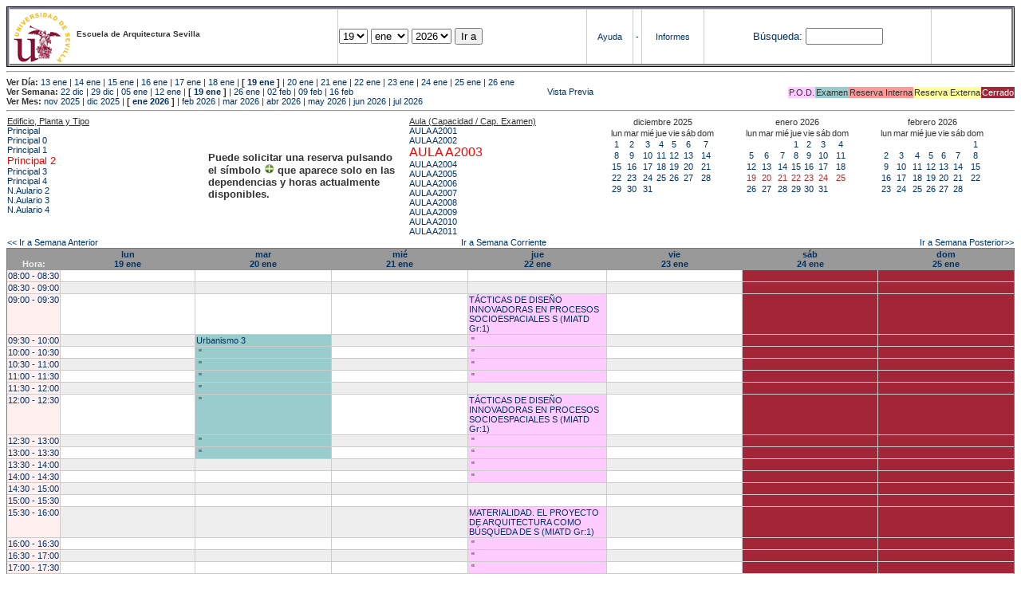

--- FILE ---
content_type: text/html; charset=
request_url: https://etsavirtual.us.es/mrbs/web/week.php?area=102&room=1156
body_size: 75165
content:
<!DOCTYPE HTML PUBLIC "-//W3C//DTD HTML 4.01 Transitional//EN"
                      "http://www.w3.org/TR/html4/loose.dtd">
<HTML>
  <HEAD>
    <LINK REL="stylesheet" href="mrbs.css" type="text/css">
    <META HTTP-EQUIV="Content-Type" content="text/html; charset=iso-8859-1">
    <META NAME="Robots" content="noindex">
    <TITLE>Sistema de Reserva de Espacios</TITLE>
    <SCRIPT LANGUAGE="JavaScript">

<!-- Begin

/*   Script inspired by "True Date Selector"
     Created by: Lee Hinder, lee.hinder@ntlworld.com

     Tested with Windows IE 6.0
     Tested with Linux Opera 7.21, Mozilla 1.3, Konqueror 3.1.0

*/

function daysInFebruary (year){
  // February has 28 days unless the year is divisible by four,
  // and if it is the turn of the century then the century year
  // must also be divisible by 400 when it has 29 days
  return (((year % 4 == 0) && ( (!(year % 100 == 0)) || (year % 400 == 0))) ? 29 : 28 );
}

//function for returning how many days there are in a month including leap years
function DaysInMonth(WhichMonth, WhichYear)
{
  var DaysInMonth = 31;
  if (WhichMonth == "4" || WhichMonth == "6" || WhichMonth == "9" || WhichMonth == "11")
    DaysInMonth = 30;
  if (WhichMonth == "2")
    DaysInMonth = daysInFebruary( WhichYear );
  return DaysInMonth;
}

//function to change the available days in a months
function ChangeOptionDays(formObj, prefix)
{
  var DaysObject = eval("formObj." + prefix + "day");
  var MonthObject = eval("formObj." + prefix + "month");
  var YearObject = eval("formObj." + prefix + "year");

  if (DaysObject.selectedIndex && DaysObject.options)
    { // The DOM2 standard way
    // alert("The DOM2 standard way");
    var DaySelIdx = DaysObject.selectedIndex;
    var Month = parseInt(MonthObject.options[MonthObject.selectedIndex].value);
    var Year = parseInt(YearObject.options[YearObject.selectedIndex].value);
    }
  else if (DaysObject.selectedIndex && DaysObject[DaysObject.selectedIndex])
    { // The legacy MRBS way
    // alert("The legacy MRBS way");
    var DaySelIdx = DaysObject.selectedIndex;
    var Month = parseInt(MonthObject[MonthObject.selectedIndex].value);
    var Year = parseInt(YearObject[YearObject.selectedIndex].value);
    }
  else if (DaysObject.value)
    { // Opera 6 stores the selectedIndex in property 'value'.
    // alert("The Opera 6 way");
    var DaySelIdx = parseInt(DaysObject.value);
    var Month = parseInt(MonthObject.options[MonthObject.value].value);
    var Year = parseInt(YearObject.options[YearObject.value].value);
    }

  // alert("Day="+(DaySelIdx+1)+" Month="+Month+" Year="+Year);

  var DaysForThisSelection = DaysInMonth(Month, Year);
  var CurrentDaysInSelection = DaysObject.length;
  if (CurrentDaysInSelection > DaysForThisSelection)
  {
    for (i=0; i<(CurrentDaysInSelection-DaysForThisSelection); i++)
    {
      DaysObject.options[DaysObject.options.length - 1] = null
    }
  }
  if (DaysForThisSelection > CurrentDaysInSelection)
  {
    for (i=0; i<DaysForThisSelection; i++)
    {
      DaysObject.options[i] = new Option(eval(i + 1));
    }
  }
  if (DaysObject.selectedIndex < 0) DaysObject.selectedIndex = 0;
  if (DaySelIdx >= DaysForThisSelection)
    DaysObject.selectedIndex = DaysForThisSelection-1;
  else
    DaysObject.selectedIndex = DaySelIdx;
}

  //  End -->
    </SCRIPT>
  </HEAD>
<BODY BGCOLOR="#ffffed" TEXT=black LINK="#5B69A6" VLINK="#5B69A6" ALINK=red>
	   
   
    <TABLE WIDTH="100%">
      <TR>
        <TD BGCOLOR="rgb(160,194,222)">
          <TABLE WIDTH="100%" BORDER=3>
            <TR>
              <TD CLASS="banner" BGCOLOR="#C0E0FF">
                <FONT SIZE=1>
                <IMG SRC="marca.jpg" align=middle> <B>Escuela de Arquitectura Sevilla</B><BR></FONT></TD>


                </FONT>
              </TD>
              <TD CLASS="banner" BGCOLOR="#C0E0FF">
                <FORM ACTION="day.php" METHOD=GET name="Form1">
                  <FONT SIZE=2>

                  <SELECT NAME="day">
                    <OPTION>1
                    <OPTION>2
                    <OPTION>3
                    <OPTION>4
                    <OPTION>5
                    <OPTION>6
                    <OPTION>7
                    <OPTION>8
                    <OPTION>9
                    <OPTION>10
                    <OPTION>11
                    <OPTION>12
                    <OPTION>13
                    <OPTION>14
                    <OPTION>15
                    <OPTION>16
                    <OPTION>17
                    <OPTION>18
                    <OPTION SELECTED>19
                    <OPTION>20
                    <OPTION>21
                    <OPTION>22
                    <OPTION>23
                    <OPTION>24
                    <OPTION>25
                    <OPTION>26
                    <OPTION>27
                    <OPTION>28
                    <OPTION>29
                    <OPTION>30
                    <OPTION>31
                  </SELECT>

                  <SELECT NAME="month" onchange="ChangeOptionDays(this.form,'')">
                    <OPTION VALUE="1" SELECTED>ene
                    <OPTION VALUE="2">feb
                    <OPTION VALUE="3">mar
                    <OPTION VALUE="4">abr
                    <OPTION VALUE="5">may
                    <OPTION VALUE="6">jun
                    <OPTION VALUE="7">jul
                    <OPTION VALUE="8">ago
                    <OPTION VALUE="9">sep
                    <OPTION VALUE="10">oct
                    <OPTION VALUE="11">nov
                    <OPTION VALUE="12">dic
                  </SELECT>
	          <SELECT NAME="year" onchange="ChangeOptionDays(this.form,'')">
                    <OPTION VALUE="2021">2021
                    <OPTION VALUE="2022">2022
                    <OPTION VALUE="2023">2023
                    <OPTION VALUE="2024">2024
                    <OPTION VALUE="2025">2025
                    <OPTION VALUE="2026" SELECTED>2026
                    <OPTION VALUE="2027">2027
                    <OPTION VALUE="2028">2028
                    <OPTION VALUE="2029">2029
                    <OPTION VALUE="2030">2030
                    <OPTION VALUE="2031">2031
                  </SELECT>
                    <INPUT TYPE=HIDDEN NAME=area VALUE=102>
	            <SCRIPT LANGUAGE="JavaScript">
                    <!--
                    // fix number of days for the $month/$year that you start with
                    ChangeOptionDays(document.Form1, ''); // Note: The 2nd arg must match the first in the call to genDateSelector above.
                    // -->
                    </SCRIPT>
                    <INPUT TYPE=SUBMIT VALUE="Ir a">
                  </FONT>
                </FORM>
              </TD>
              <TD CLASS="banner" BGCOLOR="#C0E0FF" ALIGN=CENTER>
                <A HREF="help.php?day=19&month=01&year=2026">Ayuda</A>
              </TD>
              <TD CLASS="banner" BGCOLOR="C0E0FF" ALIGN=CENTER>
                <A HREF="admin.php?day=19&month=01&year=2026">-</A>
              </TD>
              <TD CLASS="banner" BGCOLOR="#C0E0FF" ALIGN=CENTER>
                <A HREF="report.php">Informes</A>
              </TD>
              <TD CLASS="banner" BGCOLOR="#C0E0FF" ALIGN=CENTER>
                <FORM METHOD=GET ACTION="search.php">
                  <FONT SIZE=2>
                    <A HREF="search.php?advanced=1">B&uacute;squeda:</A>
                  </FONT>
                  <INPUT TYPE=TEXT   NAME="search_str" VALUE="" SIZE=10>
                  <INPUT TYPE=HIDDEN NAME=day        VALUE="19"        >
                  <INPUT TYPE=HIDDEN NAME=month      VALUE="01"        >
                  <INPUT TYPE=HIDDEN NAME=year       VALUE="2026"        >

                  <INPUT TYPE=HIDDEN NAME=area VALUE=102>
                </FORM>
              </TD>
              <TD CLASS="banner" BGCOLOR="#C0E0FF" ALIGN=CENTER>
                <br>
                <FORM METHOD=POST ACTION="admin.php">
                  <input type="hidden" name="TargetURL" value="week.php?area=102&room=1156" />
                  <input type="hidden" name="Action" value="QueryName" />
                  <input type="submit" style="background-color:white; border:none; color:white" value=" Entrar " />
                </FORM>
              </TD>
            </TR>
          </TABLE>
	 </TD>
      </TR>
    </TABLE>

<HR><B>Ver D&iacute;a:</B>
<a href="day.php?year=2026&month=01&day=13&area=102">13 ene</a>
 | <a href="day.php?year=2026&month=01&day=14&area=102">14 ene</a>
 | <a href="day.php?year=2026&month=01&day=15&area=102">15 ene</a>
 | <a href="day.php?year=2026&month=01&day=16&area=102">16 ene</a>
 | <a href="day.php?year=2026&month=01&day=17&area=102">17 ene</a>
 | <a href="day.php?year=2026&month=01&day=18&area=102">18 ene</a>
 | <b>[ <a href="day.php?year=2026&month=01&day=19&area=102">19 ene</a>
]</b>  | <a href="day.php?year=2026&month=01&day=20&area=102">20 ene</a>
 | <a href="day.php?year=2026&month=01&day=21&area=102">21 ene</a>
 | <a href="day.php?year=2026&month=01&day=22&area=102">22 ene</a>
 | <a href="day.php?year=2026&month=01&day=23&area=102">23 ene</a>
 | <a href="day.php?year=2026&month=01&day=24&area=102">24 ene</a>
 | <a href="day.php?year=2026&month=01&day=25&area=102">25 ene</a>
 | <a href="day.php?year=2026&month=01&day=26&area=102">26 ene</a>
<BR><B>Ver Semana:</B>
<a href="week.php?year=2025&month=12&day=22&area=102&room=1156">22 dic</a>
 | <a href="week.php?year=2025&month=12&day=29&area=102&room=1156">29 dic</a>
 | <a href="week.php?year=2026&month=01&day=05&area=102&room=1156">05 ene</a>
 | <a href="week.php?year=2026&month=01&day=12&area=102&room=1156">12 ene</a>
 | <b>[ <a href="week.php?year=2026&month=01&day=19&area=102&room=1156">19 ene</a>
]</b>  | <a href="week.php?year=2026&month=01&day=26&area=102&room=1156">26 ene</a>
 | <a href="week.php?year=2026&month=02&day=02&area=102&room=1156">02 feb</a>
 | <a href="week.php?year=2026&month=02&day=09&area=102&room=1156">09 feb</a>
 | <a href="week.php?year=2026&month=02&day=16&area=102&room=1156">16 feb</a>
<table VALIGN=Bottom ALIGN=Right  border=0><tr>
<td class="A" bgcolor="#FFCCFF" style="white-space:nowrap;">P.O.D.</td>
<td class="B" bgcolor="#99CCCC" style="white-space:nowrap;">Examen</td>
<td class="C" bgcolor="#FF9999" style="white-space:nowrap;">Reserva Interna</td>
<td class="D" bgcolor="#FFFF99" style="white-space:nowrap;">Reserva Externa</td>
<td class="F" bgcolor="#FFCC99" style="white-space:nowrap;"><FONT COLOR=white>Cerrado</FONT></td>
</table>
 <a href="week.php?area=102&room=1156&pview=1">                                                                                Vista Previa</a><BR><B>Ver Mes:</B>
<a href="month.php?year=2025&month=11&area=102&room=1156">nov 2025</a>
 | <a href="month.php?year=2025&month=12&area=102&room=1156">dic 2025</a>
 | <b>[ <a href="month.php?year=2026&month=01&area=102&room=1156">ene 2026</a>
]</b>  | <a href="month.php?year=2026&month=02&area=102&room=1156">feb 2026</a>
 | <a href="month.php?year=2026&month=03&area=102&room=1156">mar 2026</a>
 | <a href="month.php?year=2026&month=04&area=102&room=1156">abr 2026</a>
 | <a href="month.php?year=2026&month=05&area=102&room=1156">may 2026</a>
 | <a href="month.php?year=2026&month=06&area=102&room=1156">jun 2026</a>
 | <a href="month.php?year=2026&month=07&area=102&room=1156">jul 2026</a>


<HR>

</BODY>
</HTML><table width="100%"><tr><td width="20%"><u>Edificio, Planta y Tipo</u><br><a href="week.php?year=2026&month=01&day=19&area=99"> Principal</a><br>
<a href="week.php?year=2026&month=01&day=19&area=100"> Principal 0</a><br>
<a href="week.php?year=2026&month=01&day=19&area=101"> Principal 1</a><br>
<a href="week.php?year=2026&month=01&day=19&area=102"><font size="2" color="red"> Principal 2</font></a><br>
<a href="week.php?year=2026&month=01&day=19&area=103"> Principal 3</a><br>
<a href="week.php?year=2026&month=01&day=19&area=104"> Principal 4</a><br>
<a href="week.php?year=2026&month=01&day=19&area=448">N.Aulario 2</a><br>
<a href="week.php?year=2026&month=01&day=19&area=203">N.Aulario 3</a><br>
<a href="week.php?year=2026&month=01&day=19&area=204">N.Aulario 4</a><br>
</td>
<td width="20%" style='vertical-align:middle'><p style='font-weight: bold; font-size:13px'>Puede solicitar una reserva pulsando<BR>el símbolo <img src=new.gif width=13 border=0> que aparece solo en las<BR>dependencias y horas actualmente<BR>disponibles.</p></td><td width="20%"><u>Aula (Capacidad / Cap. Examen)</u><br><a href="week.php?year=2026&month=01&day=19&area=102&room=28" title="28">AULA A2001 </a><br>
<a href="week.php?year=2026&month=01&day=19&area=102&room=29" title="29">AULA A2002 </a><br>
<a href="week.php?year=2026&month=01&day=19&area=102&room=1156" title="1156"><font size="3" color="red">AULA A2003 </font></a><br>
<a href="week.php?year=2026&month=01&day=19&area=102&room=83" title="83">AULA A2004 </a><br>
<a href="week.php?year=2026&month=01&day=19&area=102&room=38" title="38">AULA A2005 </a><br>
<a href="week.php?year=2026&month=01&day=19&area=102&room=34" title="34">AULA A2006 </a><br>
<a href="week.php?year=2026&month=01&day=19&area=102&room=56" title="56">AULA A2007 </a><br>
<a href="week.php?year=2026&month=01&day=19&area=102&room=85" title="85">AULA A2008 </a><br>
<a href="week.php?year=2026&month=01&day=19&area=102&room=84" title="84">AULA A2009 </a><br>
<a href="week.php?year=2026&month=01&day=19&area=102&room=1189" title="1189">AULA A2010 </a><br>
<a href="week.php?year=2026&month=01&day=19&area=102&room=1190" title="1190">AULA A2011 </a><br>
</td>
<td><table class="calendar">
<tr>
<td align=center valign=top class="calendarHeader" colspan=7>diciembre&nbsp;2025</td>
</tr>
<tr>
<td align=center valign=top class="calendarHeader">lun</td>
<td align=center valign=top class="calendarHeader">mar</td>
<td align=center valign=top class="calendarHeader">mié</td>
<td align=center valign=top class="calendarHeader">jue</td>
<td align=center valign=top class="calendarHeader">vie</td>
<td align=center valign=top class="calendarHeader">sáb</td>
<td align=center valign=top class="calendarHeader">dom</td>
</tr>
<tr>
<td class="calendar" align="center" valign="top"><a href="week.php?year=2025&month=12&day=1&area=102&room=1156">1</a></td>
<td class="calendar" align="center" valign="top"><a href="week.php?year=2025&month=12&day=2&area=102&room=1156">2</a></td>
<td class="calendar" align="center" valign="top"><a href="week.php?year=2025&month=12&day=3&area=102&room=1156">3</a></td>
<td class="calendar" align="center" valign="top"><a href="week.php?year=2025&month=12&day=4&area=102&room=1156">4</a></td>
<td class="calendar" align="center" valign="top"><a href="week.php?year=2025&month=12&day=5&area=102&room=1156">5</a></td>
<td class="calendar" align="center" valign="top"><a href="week.php?year=2025&month=12&day=6&area=102&room=1156">6</a></td>
<td class="calendar" align="center" valign="top"><a href="week.php?year=2025&month=12&day=7&area=102&room=1156">7</a></td>
</tr>
<tr>
<td class="calendar" align="center" valign="top"><a href="week.php?year=2025&month=12&day=8&area=102&room=1156">8</a></td>
<td class="calendar" align="center" valign="top"><a href="week.php?year=2025&month=12&day=9&area=102&room=1156">9</a></td>
<td class="calendar" align="center" valign="top"><a href="week.php?year=2025&month=12&day=10&area=102&room=1156">10</a></td>
<td class="calendar" align="center" valign="top"><a href="week.php?year=2025&month=12&day=11&area=102&room=1156">11</a></td>
<td class="calendar" align="center" valign="top"><a href="week.php?year=2025&month=12&day=12&area=102&room=1156">12</a></td>
<td class="calendar" align="center" valign="top"><a href="week.php?year=2025&month=12&day=13&area=102&room=1156">13</a></td>
<td class="calendar" align="center" valign="top"><a href="week.php?year=2025&month=12&day=14&area=102&room=1156">14</a></td>
</tr>
<tr>
<td class="calendar" align="center" valign="top"><a href="week.php?year=2025&month=12&day=15&area=102&room=1156">15</a></td>
<td class="calendar" align="center" valign="top"><a href="week.php?year=2025&month=12&day=16&area=102&room=1156">16</a></td>
<td class="calendar" align="center" valign="top"><a href="week.php?year=2025&month=12&day=17&area=102&room=1156">17</a></td>
<td class="calendar" align="center" valign="top"><a href="week.php?year=2025&month=12&day=18&area=102&room=1156">18</a></td>
<td class="calendar" align="center" valign="top"><a href="week.php?year=2025&month=12&day=19&area=102&room=1156">19</a></td>
<td class="calendar" align="center" valign="top"><a href="week.php?year=2025&month=12&day=20&area=102&room=1156">20</a></td>
<td class="calendar" align="center" valign="top"><a href="week.php?year=2025&month=12&day=21&area=102&room=1156">21</a></td>
</tr>
<tr>
<td class="calendar" align="center" valign="top"><a href="week.php?year=2025&month=12&day=22&area=102&room=1156">22</a></td>
<td class="calendar" align="center" valign="top"><a href="week.php?year=2025&month=12&day=23&area=102&room=1156">23</a></td>
<td class="calendar" align="center" valign="top"><a href="week.php?year=2025&month=12&day=24&area=102&room=1156">24</a></td>
<td class="calendar" align="center" valign="top"><a href="week.php?year=2025&month=12&day=25&area=102&room=1156">25</a></td>
<td class="calendar" align="center" valign="top"><a href="week.php?year=2025&month=12&day=26&area=102&room=1156">26</a></td>
<td class="calendar" align="center" valign="top"><a href="week.php?year=2025&month=12&day=27&area=102&room=1156">27</a></td>
<td class="calendar" align="center" valign="top"><a href="week.php?year=2025&month=12&day=28&area=102&room=1156">28</a></td>
</tr>
<tr>
<td class="calendar" align="center" valign="top"><a href="week.php?year=2025&month=12&day=29&area=102&room=1156">29</a></td>
<td class="calendar" align="center" valign="top"><a href="week.php?year=2025&month=12&day=30&area=102&room=1156">30</a></td>
<td class="calendar" align="center" valign="top"><a href="week.php?year=2025&month=12&day=31&area=102&room=1156">31</a></td>
<td class="calendar" align="center" valign="top">&nbsp;</td>
<td class="calendar" align="center" valign="top">&nbsp;</td>
<td class="calendar" align="center" valign="top">&nbsp;</td>
<td class="calendar" align="center" valign="top">&nbsp;</td>
</tr>
</table>
</td><td><table class="calendar">
<tr>
<td align=center valign=top class="calendarHeader" colspan=7>enero&nbsp;2026</td>
</tr>
<tr>
<td align=center valign=top class="calendarHeader">lun</td>
<td align=center valign=top class="calendarHeader">mar</td>
<td align=center valign=top class="calendarHeader">mié</td>
<td align=center valign=top class="calendarHeader">jue</td>
<td align=center valign=top class="calendarHeader">vie</td>
<td align=center valign=top class="calendarHeader">sáb</td>
<td align=center valign=top class="calendarHeader">dom</td>
</tr>
<tr>
<td class="calendar" align="center" valign="top">&nbsp;</td>
<td class="calendar" align="center" valign="top">&nbsp;</td>
<td class="calendar" align="center" valign="top">&nbsp;</td>
<td class="calendar" align="center" valign="top"><a href="week.php?year=2026&month=01&day=1&area=102&room=1156">1</a></td>
<td class="calendar" align="center" valign="top"><a href="week.php?year=2026&month=01&day=2&area=102&room=1156">2</a></td>
<td class="calendar" align="center" valign="top"><a href="week.php?year=2026&month=01&day=3&area=102&room=1156">3</a></td>
<td class="calendar" align="center" valign="top"><a href="week.php?year=2026&month=01&day=4&area=102&room=1156">4</a></td>
</tr>
<tr>
<td class="calendar" align="center" valign="top"><a href="week.php?year=2026&month=01&day=5&area=102&room=1156">5</a></td>
<td class="calendar" align="center" valign="top"><a href="week.php?year=2026&month=01&day=6&area=102&room=1156">6</a></td>
<td class="calendar" align="center" valign="top"><a href="week.php?year=2026&month=01&day=7&area=102&room=1156">7</a></td>
<td class="calendar" align="center" valign="top"><a href="week.php?year=2026&month=01&day=8&area=102&room=1156">8</a></td>
<td class="calendar" align="center" valign="top"><a href="week.php?year=2026&month=01&day=9&area=102&room=1156">9</a></td>
<td class="calendar" align="center" valign="top"><a href="week.php?year=2026&month=01&day=10&area=102&room=1156">10</a></td>
<td class="calendar" align="center" valign="top"><a href="week.php?year=2026&month=01&day=11&area=102&room=1156">11</a></td>
</tr>
<tr>
<td class="calendar" align="center" valign="top"><a href="week.php?year=2026&month=01&day=12&area=102&room=1156">12</a></td>
<td class="calendar" align="center" valign="top"><a href="week.php?year=2026&month=01&day=13&area=102&room=1156">13</a></td>
<td class="calendar" align="center" valign="top"><a href="week.php?year=2026&month=01&day=14&area=102&room=1156">14</a></td>
<td class="calendar" align="center" valign="top"><a href="week.php?year=2026&month=01&day=15&area=102&room=1156">15</a></td>
<td class="calendar" align="center" valign="top"><a href="week.php?year=2026&month=01&day=16&area=102&room=1156">16</a></td>
<td class="calendar" align="center" valign="top"><a href="week.php?year=2026&month=01&day=17&area=102&room=1156">17</a></td>
<td class="calendar" align="center" valign="top"><a href="week.php?year=2026&month=01&day=18&area=102&room=1156">18</a></td>
</tr>
<tr>
<td class="calendar" align="center" valign="top"><a href="week.php?year=2026&month=01&day=19&area=102&room=1156"><font class="calendarHighlight">19</font></a></td>
<td class="calendar" align="center" valign="top"><a href="week.php?year=2026&month=01&day=20&area=102&room=1156"><font class="calendarHighlight">20</font></a></td>
<td class="calendar" align="center" valign="top"><a href="week.php?year=2026&month=01&day=21&area=102&room=1156"><font class="calendarHighlight">21</font></a></td>
<td class="calendar" align="center" valign="top"><a href="week.php?year=2026&month=01&day=22&area=102&room=1156"><font class="calendarHighlight">22</font></a></td>
<td class="calendar" align="center" valign="top"><a href="week.php?year=2026&month=01&day=23&area=102&room=1156"><font class="calendarHighlight">23</font></a></td>
<td class="calendar" align="center" valign="top"><a href="week.php?year=2026&month=01&day=24&area=102&room=1156"><font class="calendarHighlight">24</font></a></td>
<td class="calendar" align="center" valign="top"><a href="week.php?year=2026&month=01&day=25&area=102&room=1156"><font class="calendarHighlight">25</font></a></td>
</tr>
<tr>
<td class="calendar" align="center" valign="top"><a href="week.php?year=2026&month=01&day=26&area=102&room=1156">26</a></td>
<td class="calendar" align="center" valign="top"><a href="week.php?year=2026&month=01&day=27&area=102&room=1156">27</a></td>
<td class="calendar" align="center" valign="top"><a href="week.php?year=2026&month=01&day=28&area=102&room=1156">28</a></td>
<td class="calendar" align="center" valign="top"><a href="week.php?year=2026&month=01&day=29&area=102&room=1156">29</a></td>
<td class="calendar" align="center" valign="top"><a href="week.php?year=2026&month=01&day=30&area=102&room=1156">30</a></td>
<td class="calendar" align="center" valign="top"><a href="week.php?year=2026&month=01&day=31&area=102&room=1156">31</a></td>
<td class="calendar" align="center" valign="top">&nbsp;</td>
</tr>
</table>
</td><td><table class="calendar">
<tr>
<td align=center valign=top class="calendarHeader" colspan=7>febrero&nbsp;2026</td>
</tr>
<tr>
<td align=center valign=top class="calendarHeader">lun</td>
<td align=center valign=top class="calendarHeader">mar</td>
<td align=center valign=top class="calendarHeader">mié</td>
<td align=center valign=top class="calendarHeader">jue</td>
<td align=center valign=top class="calendarHeader">vie</td>
<td align=center valign=top class="calendarHeader">sáb</td>
<td align=center valign=top class="calendarHeader">dom</td>
</tr>
<tr>
<td class="calendar" align="center" valign="top">&nbsp;</td>
<td class="calendar" align="center" valign="top">&nbsp;</td>
<td class="calendar" align="center" valign="top">&nbsp;</td>
<td class="calendar" align="center" valign="top">&nbsp;</td>
<td class="calendar" align="center" valign="top">&nbsp;</td>
<td class="calendar" align="center" valign="top">&nbsp;</td>
<td class="calendar" align="center" valign="top"><a href="week.php?year=2026&month=02&day=1&area=102&room=1156">1</a></td>
</tr>
<tr>
<td class="calendar" align="center" valign="top"><a href="week.php?year=2026&month=02&day=2&area=102&room=1156">2</a></td>
<td class="calendar" align="center" valign="top"><a href="week.php?year=2026&month=02&day=3&area=102&room=1156">3</a></td>
<td class="calendar" align="center" valign="top"><a href="week.php?year=2026&month=02&day=4&area=102&room=1156">4</a></td>
<td class="calendar" align="center" valign="top"><a href="week.php?year=2026&month=02&day=5&area=102&room=1156">5</a></td>
<td class="calendar" align="center" valign="top"><a href="week.php?year=2026&month=02&day=6&area=102&room=1156">6</a></td>
<td class="calendar" align="center" valign="top"><a href="week.php?year=2026&month=02&day=7&area=102&room=1156">7</a></td>
<td class="calendar" align="center" valign="top"><a href="week.php?year=2026&month=02&day=8&area=102&room=1156">8</a></td>
</tr>
<tr>
<td class="calendar" align="center" valign="top"><a href="week.php?year=2026&month=02&day=9&area=102&room=1156">9</a></td>
<td class="calendar" align="center" valign="top"><a href="week.php?year=2026&month=02&day=10&area=102&room=1156">10</a></td>
<td class="calendar" align="center" valign="top"><a href="week.php?year=2026&month=02&day=11&area=102&room=1156">11</a></td>
<td class="calendar" align="center" valign="top"><a href="week.php?year=2026&month=02&day=12&area=102&room=1156">12</a></td>
<td class="calendar" align="center" valign="top"><a href="week.php?year=2026&month=02&day=13&area=102&room=1156">13</a></td>
<td class="calendar" align="center" valign="top"><a href="week.php?year=2026&month=02&day=14&area=102&room=1156">14</a></td>
<td class="calendar" align="center" valign="top"><a href="week.php?year=2026&month=02&day=15&area=102&room=1156">15</a></td>
</tr>
<tr>
<td class="calendar" align="center" valign="top"><a href="week.php?year=2026&month=02&day=16&area=102&room=1156">16</a></td>
<td class="calendar" align="center" valign="top"><a href="week.php?year=2026&month=02&day=17&area=102&room=1156">17</a></td>
<td class="calendar" align="center" valign="top"><a href="week.php?year=2026&month=02&day=18&area=102&room=1156">18</a></td>
<td class="calendar" align="center" valign="top"><a href="week.php?year=2026&month=02&day=19&area=102&room=1156">19</a></td>
<td class="calendar" align="center" valign="top"><a href="week.php?year=2026&month=02&day=20&area=102&room=1156">20</a></td>
<td class="calendar" align="center" valign="top"><a href="week.php?year=2026&month=02&day=21&area=102&room=1156">21</a></td>
<td class="calendar" align="center" valign="top"><a href="week.php?year=2026&month=02&day=22&area=102&room=1156">22</a></td>
</tr>
<tr>
<td class="calendar" align="center" valign="top"><a href="week.php?year=2026&month=02&day=23&area=102&room=1156">23</a></td>
<td class="calendar" align="center" valign="top"><a href="week.php?year=2026&month=02&day=24&area=102&room=1156">24</a></td>
<td class="calendar" align="center" valign="top"><a href="week.php?year=2026&month=02&day=25&area=102&room=1156">25</a></td>
<td class="calendar" align="center" valign="top"><a href="week.php?year=2026&month=02&day=26&area=102&room=1156">26</a></td>
<td class="calendar" align="center" valign="top"><a href="week.php?year=2026&month=02&day=27&area=102&room=1156">27</a></td>
<td class="calendar" align="center" valign="top"><a href="week.php?year=2026&month=02&day=28&area=102&room=1156">28</a></td>
<td class="calendar" align="center" valign="top">&nbsp;</td>
</tr>
</table>
</td></tr></table>
<table width="100%"><tr><td>
	  <a href="week.php?year=2026&month=01&day=12&area=102&room=1156">
	  &lt;&lt; Ir a Semana Anterior</a></td>
	  <td align=center><a href="week.php?area=102&room=1156">Ir a Semana Corriente</a></td>
	  <td align=right><a href="week.php?year=2026&month=01&day=26&area=102&room=1156">
	  Ir a Semana Posterior&gt;&gt;</a></td></tr></table><SCRIPT language="JavaScript" type="text/javascript" src="xbLib.js"></SCRIPT>
<SCRIPT language="JavaScript">InitActiveCell(true, true, false, "hybrid", "Selecciona una Casilla para hacer una Reserva.");</SCRIPT>
<table cellspacing=0 border=1 width="100%"><tr><th width="1%"><br>Hora:</th><th width="14%"><a href="day.php?year=2026&month=01&day=19&area=102" title="Ver D&iacute;a">lun<br>19 ene</a></th>
<th width="14%"><a href="day.php?year=2026&month=01&day=20&area=102" title="Ver D&iacute;a">mar<br>20 ene</a></th>
<th width="14%"><a href="day.php?year=2026&month=01&day=21&area=102" title="Ver D&iacute;a">mié<br>21 ene</a></th>
<th width="14%"><a href="day.php?year=2026&month=01&day=22&area=102" title="Ver D&iacute;a">jue<br>22 ene</a></th>
<th width="14%"><a href="day.php?year=2026&month=01&day=23&area=102" title="Ver D&iacute;a">vie<br>23 ene</a></th>
<th width="14%"><a href="day.php?year=2026&month=01&day=24&area=102" title="Ver D&iacute;a">sáb<br>24 ene</a></th>
<th width="14%"><a href="day.php?year=2026&month=01&day=25&area=102" title="Ver D&iacute;a">dom<br>25 ene</a></th>
</tr>
<tr><td class="red" bgcolor="#FFF0F0" style="white-space:nowrap;"><a href="week.php?year=2026&month=01&day=19&area=102&room=1156&timetohighlight=800" title="Remarcar esta L&iacute;nea">08:00 - 08:30</a></td><td id="102_1156_08_00_2026_01_19" class="even_row"><SCRIPT language="JavaScript">
<!--
BeginActiveCell();
// -->
</SCRIPT><center></center><SCRIPT language="JavaScript">
<!--
EndActiveCell();
// -->
</SCRIPT></td>
<td id="102_1156_08_00_2026_01_20" class="even_row"><SCRIPT language="JavaScript">
<!--
BeginActiveCell();
// -->
</SCRIPT><center></center><SCRIPT language="JavaScript">
<!--
EndActiveCell();
// -->
</SCRIPT></td>
<td id="102_1156_08_00_2026_01_21" class="even_row"><SCRIPT language="JavaScript">
<!--
BeginActiveCell();
// -->
</SCRIPT><center></center><SCRIPT language="JavaScript">
<!--
EndActiveCell();
// -->
</SCRIPT></td>
<td id="102_1156_08_00_2026_01_22" class="even_row"><SCRIPT language="JavaScript">
<!--
BeginActiveCell();
// -->
</SCRIPT><center></center><SCRIPT language="JavaScript">
<!--
EndActiveCell();
// -->
</SCRIPT></td>
<td id="102_1156_08_00_2026_01_23" class="even_row"><SCRIPT language="JavaScript">
<!--
BeginActiveCell();
// -->
</SCRIPT><center></center><SCRIPT language="JavaScript">
<!--
EndActiveCell();
// -->
</SCRIPT></td>
<td id="102_1156_08_00_2026_01_24" class="even_row"><SCRIPT language="JavaScript">
<!--
BeginActiveCell();
// -->
</SCRIPT><center><script>document.getElementById("102_1156_08_00_2026_01_24").style.backgroundColor='#A32638';</script></center><SCRIPT language="JavaScript">
<!--
EndActiveCell();
// -->
</SCRIPT></td>
<td id="102_1156_08_00_2026_01_25" class="even_row"><SCRIPT language="JavaScript">
<!--
BeginActiveCell();
// -->
</SCRIPT><center><script>document.getElementById("102_1156_08_00_2026_01_25").style.backgroundColor='#A32638';</script></center><SCRIPT language="JavaScript">
<!--
EndActiveCell();
// -->
</SCRIPT></td>
</tr>
<tr><td class="red" bgcolor="#FFF0F0" style="white-space:nowrap;"><a href="week.php?year=2026&month=01&day=19&area=102&room=1156&timetohighlight=830" title="Remarcar esta L&iacute;nea">08:30 - 09:00</a></td><td id="102_1156_08_30_2026_01_19" class="odd_row"><SCRIPT language="JavaScript">
<!--
BeginActiveCell();
// -->
</SCRIPT><center></center><SCRIPT language="JavaScript">
<!--
EndActiveCell();
// -->
</SCRIPT></td>
<td id="102_1156_08_30_2026_01_20" class="odd_row"><SCRIPT language="JavaScript">
<!--
BeginActiveCell();
// -->
</SCRIPT><center></center><SCRIPT language="JavaScript">
<!--
EndActiveCell();
// -->
</SCRIPT></td>
<td id="102_1156_08_30_2026_01_21" class="odd_row"><SCRIPT language="JavaScript">
<!--
BeginActiveCell();
// -->
</SCRIPT><center></center><SCRIPT language="JavaScript">
<!--
EndActiveCell();
// -->
</SCRIPT></td>
<td id="102_1156_08_30_2026_01_22" class="odd_row"><SCRIPT language="JavaScript">
<!--
BeginActiveCell();
// -->
</SCRIPT><center></center><SCRIPT language="JavaScript">
<!--
EndActiveCell();
// -->
</SCRIPT></td>
<td id="102_1156_08_30_2026_01_23" class="odd_row"><SCRIPT language="JavaScript">
<!--
BeginActiveCell();
// -->
</SCRIPT><center></center><SCRIPT language="JavaScript">
<!--
EndActiveCell();
// -->
</SCRIPT></td>
<td id="102_1156_08_30_2026_01_24" class="odd_row"><SCRIPT language="JavaScript">
<!--
BeginActiveCell();
// -->
</SCRIPT><center><script>document.getElementById("102_1156_08_30_2026_01_24").style.backgroundColor='#A32638';</script></center><SCRIPT language="JavaScript">
<!--
EndActiveCell();
// -->
</SCRIPT></td>
<td id="102_1156_08_30_2026_01_25" class="odd_row"><SCRIPT language="JavaScript">
<!--
BeginActiveCell();
// -->
</SCRIPT><center><script>document.getElementById("102_1156_08_30_2026_01_25").style.backgroundColor='#A32638';</script></center><SCRIPT language="JavaScript">
<!--
EndActiveCell();
// -->
</SCRIPT></td>
</tr>
<tr><td class="red" bgcolor="#FFF0F0" style="white-space:nowrap;"><a href="week.php?year=2026&month=01&day=19&area=102&room=1156&timetohighlight=900" title="Remarcar esta L&iacute;nea">09:00 - 09:30</a></td><td id="102_1156_09_00_2026_01_19" class="even_row"><SCRIPT language="JavaScript">
<!--
BeginActiveCell();
// -->
</SCRIPT><center></center><SCRIPT language="JavaScript">
<!--
EndActiveCell();
// -->
</SCRIPT></td>
<td id="102_1156_09_00_2026_01_20" class="even_row"><SCRIPT language="JavaScript">
<!--
BeginActiveCell();
// -->
</SCRIPT><center></center><SCRIPT language="JavaScript">
<!--
EndActiveCell();
// -->
</SCRIPT></td>
<td id="102_1156_09_00_2026_01_21" class="even_row"><SCRIPT language="JavaScript">
<!--
BeginActiveCell();
// -->
</SCRIPT><center></center><SCRIPT language="JavaScript">
<!--
EndActiveCell();
// -->
</SCRIPT></td>
<td id="102_1156_09_00_2026_01_22" class="A" bgcolor="#FFCCFF"> <a href="view_entry.php?id=2004861188&area=102&day=22&month=01&year=2026" title="52080009">TÁCTICAS DE DISEÑO INNOVADORAS EN PROCESOS SOCIOESPACIALES S (MIATD  Gr:1)</a></td>
<td id="102_1156_09_00_2026_01_23" class="even_row"><SCRIPT language="JavaScript">
<!--
BeginActiveCell();
// -->
</SCRIPT><center></center><SCRIPT language="JavaScript">
<!--
EndActiveCell();
// -->
</SCRIPT></td>
<td id="102_1156_09_00_2026_01_24" class="even_row"><SCRIPT language="JavaScript">
<!--
BeginActiveCell();
// -->
</SCRIPT><center><script>document.getElementById("102_1156_09_00_2026_01_24").style.backgroundColor='#A32638';</script></center><SCRIPT language="JavaScript">
<!--
EndActiveCell();
// -->
</SCRIPT></td>
<td id="102_1156_09_00_2026_01_25" class="even_row"><SCRIPT language="JavaScript">
<!--
BeginActiveCell();
// -->
</SCRIPT><center><script>document.getElementById("102_1156_09_00_2026_01_25").style.backgroundColor='#A32638';</script></center><SCRIPT language="JavaScript">
<!--
EndActiveCell();
// -->
</SCRIPT></td>
</tr>
<tr><td class="red" bgcolor="#FFF0F0" style="white-space:nowrap;"><a href="week.php?year=2026&month=01&day=19&area=102&room=1156&timetohighlight=930" title="Remarcar esta L&iacute;nea">09:30 - 10:00</a></td><td id="102_1156_09_30_2026_01_19" class="odd_row"><SCRIPT language="JavaScript">
<!--
BeginActiveCell();
// -->
</SCRIPT><center></center><SCRIPT language="JavaScript">
<!--
EndActiveCell();
// -->
</SCRIPT></td>
<td id="102_1156_09_30_2026_01_20" class="B" bgcolor="#99CCCC"> <a href="view_entry.php?id=2004830254&area=102&day=20&month=01&year=2026" title="2330035">Urbanismo 3</a></td>
<td id="102_1156_09_30_2026_01_21" class="odd_row"><SCRIPT language="JavaScript">
<!--
BeginActiveCell();
// -->
</SCRIPT><center></center><SCRIPT language="JavaScript">
<!--
EndActiveCell();
// -->
</SCRIPT></td>
<td id="102_1156_09_30_2026_01_22" class="A" bgcolor="#FFCCFF">&nbsp;"&nbsp;</td>
<td id="102_1156_09_30_2026_01_23" class="odd_row"><SCRIPT language="JavaScript">
<!--
BeginActiveCell();
// -->
</SCRIPT><center></center><SCRIPT language="JavaScript">
<!--
EndActiveCell();
// -->
</SCRIPT></td>
<td id="102_1156_09_30_2026_01_24" class="odd_row"><SCRIPT language="JavaScript">
<!--
BeginActiveCell();
// -->
</SCRIPT><center><script>document.getElementById("102_1156_09_30_2026_01_24").style.backgroundColor='#A32638';</script></center><SCRIPT language="JavaScript">
<!--
EndActiveCell();
// -->
</SCRIPT></td>
<td id="102_1156_09_30_2026_01_25" class="odd_row"><SCRIPT language="JavaScript">
<!--
BeginActiveCell();
// -->
</SCRIPT><center><script>document.getElementById("102_1156_09_30_2026_01_25").style.backgroundColor='#A32638';</script></center><SCRIPT language="JavaScript">
<!--
EndActiveCell();
// -->
</SCRIPT></td>
</tr>
<tr><td class="red" bgcolor="#FFF0F0" style="white-space:nowrap;"><a href="week.php?year=2026&month=01&day=19&area=102&room=1156&timetohighlight=1000" title="Remarcar esta L&iacute;nea">10:00 - 10:30</a></td><td id="102_1156_10_00_2026_01_19" class="even_row"><SCRIPT language="JavaScript">
<!--
BeginActiveCell();
// -->
</SCRIPT><center></center><SCRIPT language="JavaScript">
<!--
EndActiveCell();
// -->
</SCRIPT></td>
<td id="102_1156_10_00_2026_01_20" class="B" bgcolor="#99CCCC">&nbsp;"&nbsp;</td>
<td id="102_1156_10_00_2026_01_21" class="even_row"><SCRIPT language="JavaScript">
<!--
BeginActiveCell();
// -->
</SCRIPT><center></center><SCRIPT language="JavaScript">
<!--
EndActiveCell();
// -->
</SCRIPT></td>
<td id="102_1156_10_00_2026_01_22" class="A" bgcolor="#FFCCFF">&nbsp;"&nbsp;</td>
<td id="102_1156_10_00_2026_01_23" class="even_row"><SCRIPT language="JavaScript">
<!--
BeginActiveCell();
// -->
</SCRIPT><center></center><SCRIPT language="JavaScript">
<!--
EndActiveCell();
// -->
</SCRIPT></td>
<td id="102_1156_10_00_2026_01_24" class="even_row"><SCRIPT language="JavaScript">
<!--
BeginActiveCell();
// -->
</SCRIPT><center><script>document.getElementById("102_1156_10_00_2026_01_24").style.backgroundColor='#A32638';</script></center><SCRIPT language="JavaScript">
<!--
EndActiveCell();
// -->
</SCRIPT></td>
<td id="102_1156_10_00_2026_01_25" class="even_row"><SCRIPT language="JavaScript">
<!--
BeginActiveCell();
// -->
</SCRIPT><center><script>document.getElementById("102_1156_10_00_2026_01_25").style.backgroundColor='#A32638';</script></center><SCRIPT language="JavaScript">
<!--
EndActiveCell();
// -->
</SCRIPT></td>
</tr>
<tr><td class="red" bgcolor="#FFF0F0" style="white-space:nowrap;"><a href="week.php?year=2026&month=01&day=19&area=102&room=1156&timetohighlight=1030" title="Remarcar esta L&iacute;nea">10:30 - 11:00</a></td><td id="102_1156_10_30_2026_01_19" class="odd_row"><SCRIPT language="JavaScript">
<!--
BeginActiveCell();
// -->
</SCRIPT><center></center><SCRIPT language="JavaScript">
<!--
EndActiveCell();
// -->
</SCRIPT></td>
<td id="102_1156_10_30_2026_01_20" class="B" bgcolor="#99CCCC">&nbsp;"&nbsp;</td>
<td id="102_1156_10_30_2026_01_21" class="odd_row"><SCRIPT language="JavaScript">
<!--
BeginActiveCell();
// -->
</SCRIPT><center></center><SCRIPT language="JavaScript">
<!--
EndActiveCell();
// -->
</SCRIPT></td>
<td id="102_1156_10_30_2026_01_22" class="A" bgcolor="#FFCCFF">&nbsp;"&nbsp;</td>
<td id="102_1156_10_30_2026_01_23" class="odd_row"><SCRIPT language="JavaScript">
<!--
BeginActiveCell();
// -->
</SCRIPT><center></center><SCRIPT language="JavaScript">
<!--
EndActiveCell();
// -->
</SCRIPT></td>
<td id="102_1156_10_30_2026_01_24" class="odd_row"><SCRIPT language="JavaScript">
<!--
BeginActiveCell();
// -->
</SCRIPT><center><script>document.getElementById("102_1156_10_30_2026_01_24").style.backgroundColor='#A32638';</script></center><SCRIPT language="JavaScript">
<!--
EndActiveCell();
// -->
</SCRIPT></td>
<td id="102_1156_10_30_2026_01_25" class="odd_row"><SCRIPT language="JavaScript">
<!--
BeginActiveCell();
// -->
</SCRIPT><center><script>document.getElementById("102_1156_10_30_2026_01_25").style.backgroundColor='#A32638';</script></center><SCRIPT language="JavaScript">
<!--
EndActiveCell();
// -->
</SCRIPT></td>
</tr>
<tr><td class="red" bgcolor="#FFF0F0" style="white-space:nowrap;"><a href="week.php?year=2026&month=01&day=19&area=102&room=1156&timetohighlight=1100" title="Remarcar esta L&iacute;nea">11:00 - 11:30</a></td><td id="102_1156_11_00_2026_01_19" class="even_row"><SCRIPT language="JavaScript">
<!--
BeginActiveCell();
// -->
</SCRIPT><center></center><SCRIPT language="JavaScript">
<!--
EndActiveCell();
// -->
</SCRIPT></td>
<td id="102_1156_11_00_2026_01_20" class="B" bgcolor="#99CCCC">&nbsp;"&nbsp;</td>
<td id="102_1156_11_00_2026_01_21" class="even_row"><SCRIPT language="JavaScript">
<!--
BeginActiveCell();
// -->
</SCRIPT><center></center><SCRIPT language="JavaScript">
<!--
EndActiveCell();
// -->
</SCRIPT></td>
<td id="102_1156_11_00_2026_01_22" class="A" bgcolor="#FFCCFF">&nbsp;"&nbsp;</td>
<td id="102_1156_11_00_2026_01_23" class="even_row"><SCRIPT language="JavaScript">
<!--
BeginActiveCell();
// -->
</SCRIPT><center></center><SCRIPT language="JavaScript">
<!--
EndActiveCell();
// -->
</SCRIPT></td>
<td id="102_1156_11_00_2026_01_24" class="even_row"><SCRIPT language="JavaScript">
<!--
BeginActiveCell();
// -->
</SCRIPT><center><script>document.getElementById("102_1156_11_00_2026_01_24").style.backgroundColor='#A32638';</script></center><SCRIPT language="JavaScript">
<!--
EndActiveCell();
// -->
</SCRIPT></td>
<td id="102_1156_11_00_2026_01_25" class="even_row"><SCRIPT language="JavaScript">
<!--
BeginActiveCell();
// -->
</SCRIPT><center><script>document.getElementById("102_1156_11_00_2026_01_25").style.backgroundColor='#A32638';</script></center><SCRIPT language="JavaScript">
<!--
EndActiveCell();
// -->
</SCRIPT></td>
</tr>
<tr><td class="red" bgcolor="#FFF0F0" style="white-space:nowrap;"><a href="week.php?year=2026&month=01&day=19&area=102&room=1156&timetohighlight=1130" title="Remarcar esta L&iacute;nea">11:30 - 12:00</a></td><td id="102_1156_11_30_2026_01_19" class="odd_row"><SCRIPT language="JavaScript">
<!--
BeginActiveCell();
// -->
</SCRIPT><center></center><SCRIPT language="JavaScript">
<!--
EndActiveCell();
// -->
</SCRIPT></td>
<td id="102_1156_11_30_2026_01_20" class="B" bgcolor="#99CCCC">&nbsp;"&nbsp;</td>
<td id="102_1156_11_30_2026_01_21" class="odd_row"><SCRIPT language="JavaScript">
<!--
BeginActiveCell();
// -->
</SCRIPT><center></center><SCRIPT language="JavaScript">
<!--
EndActiveCell();
// -->
</SCRIPT></td>
<td id="102_1156_11_30_2026_01_22" class="odd_row"><SCRIPT language="JavaScript">
<!--
BeginActiveCell();
// -->
</SCRIPT><center></center><SCRIPT language="JavaScript">
<!--
EndActiveCell();
// -->
</SCRIPT></td>
<td id="102_1156_11_30_2026_01_23" class="odd_row"><SCRIPT language="JavaScript">
<!--
BeginActiveCell();
// -->
</SCRIPT><center></center><SCRIPT language="JavaScript">
<!--
EndActiveCell();
// -->
</SCRIPT></td>
<td id="102_1156_11_30_2026_01_24" class="odd_row"><SCRIPT language="JavaScript">
<!--
BeginActiveCell();
// -->
</SCRIPT><center><script>document.getElementById("102_1156_11_30_2026_01_24").style.backgroundColor='#A32638';</script></center><SCRIPT language="JavaScript">
<!--
EndActiveCell();
// -->
</SCRIPT></td>
<td id="102_1156_11_30_2026_01_25" class="odd_row"><SCRIPT language="JavaScript">
<!--
BeginActiveCell();
// -->
</SCRIPT><center><script>document.getElementById("102_1156_11_30_2026_01_25").style.backgroundColor='#A32638';</script></center><SCRIPT language="JavaScript">
<!--
EndActiveCell();
// -->
</SCRIPT></td>
</tr>
<tr><td class="red" bgcolor="#FFF0F0" style="white-space:nowrap;"><a href="week.php?year=2026&month=01&day=19&area=102&room=1156&timetohighlight=1200" title="Remarcar esta L&iacute;nea">12:00 - 12:30</a></td><td id="102_1156_12_00_2026_01_19" class="even_row"><SCRIPT language="JavaScript">
<!--
BeginActiveCell();
// -->
</SCRIPT><center></center><SCRIPT language="JavaScript">
<!--
EndActiveCell();
// -->
</SCRIPT></td>
<td id="102_1156_12_00_2026_01_20" class="B" bgcolor="#99CCCC">&nbsp;"&nbsp;</td>
<td id="102_1156_12_00_2026_01_21" class="even_row"><SCRIPT language="JavaScript">
<!--
BeginActiveCell();
// -->
</SCRIPT><center></center><SCRIPT language="JavaScript">
<!--
EndActiveCell();
// -->
</SCRIPT></td>
<td id="102_1156_12_00_2026_01_22" class="A" bgcolor="#FFCCFF"> <a href="view_entry.php?id=2004861189&area=102&day=22&month=01&year=2026" title="52080009">TÁCTICAS DE DISEÑO INNOVADORAS EN PROCESOS SOCIOESPACIALES S (MIATD  Gr:1)</a></td>
<td id="102_1156_12_00_2026_01_23" class="even_row"><SCRIPT language="JavaScript">
<!--
BeginActiveCell();
// -->
</SCRIPT><center></center><SCRIPT language="JavaScript">
<!--
EndActiveCell();
// -->
</SCRIPT></td>
<td id="102_1156_12_00_2026_01_24" class="even_row"><SCRIPT language="JavaScript">
<!--
BeginActiveCell();
// -->
</SCRIPT><center><script>document.getElementById("102_1156_12_00_2026_01_24").style.backgroundColor='#A32638';</script></center><SCRIPT language="JavaScript">
<!--
EndActiveCell();
// -->
</SCRIPT></td>
<td id="102_1156_12_00_2026_01_25" class="even_row"><SCRIPT language="JavaScript">
<!--
BeginActiveCell();
// -->
</SCRIPT><center><script>document.getElementById("102_1156_12_00_2026_01_25").style.backgroundColor='#A32638';</script></center><SCRIPT language="JavaScript">
<!--
EndActiveCell();
// -->
</SCRIPT></td>
</tr>
<tr><td class="red" bgcolor="#FFF0F0" style="white-space:nowrap;"><a href="week.php?year=2026&month=01&day=19&area=102&room=1156&timetohighlight=1230" title="Remarcar esta L&iacute;nea">12:30 - 13:00</a></td><td id="102_1156_12_30_2026_01_19" class="odd_row"><SCRIPT language="JavaScript">
<!--
BeginActiveCell();
// -->
</SCRIPT><center></center><SCRIPT language="JavaScript">
<!--
EndActiveCell();
// -->
</SCRIPT></td>
<td id="102_1156_12_30_2026_01_20" class="B" bgcolor="#99CCCC">&nbsp;"&nbsp;</td>
<td id="102_1156_12_30_2026_01_21" class="odd_row"><SCRIPT language="JavaScript">
<!--
BeginActiveCell();
// -->
</SCRIPT><center></center><SCRIPT language="JavaScript">
<!--
EndActiveCell();
// -->
</SCRIPT></td>
<td id="102_1156_12_30_2026_01_22" class="A" bgcolor="#FFCCFF">&nbsp;"&nbsp;</td>
<td id="102_1156_12_30_2026_01_23" class="odd_row"><SCRIPT language="JavaScript">
<!--
BeginActiveCell();
// -->
</SCRIPT><center></center><SCRIPT language="JavaScript">
<!--
EndActiveCell();
// -->
</SCRIPT></td>
<td id="102_1156_12_30_2026_01_24" class="odd_row"><SCRIPT language="JavaScript">
<!--
BeginActiveCell();
// -->
</SCRIPT><center><script>document.getElementById("102_1156_12_30_2026_01_24").style.backgroundColor='#A32638';</script></center><SCRIPT language="JavaScript">
<!--
EndActiveCell();
// -->
</SCRIPT></td>
<td id="102_1156_12_30_2026_01_25" class="odd_row"><SCRIPT language="JavaScript">
<!--
BeginActiveCell();
// -->
</SCRIPT><center><script>document.getElementById("102_1156_12_30_2026_01_25").style.backgroundColor='#A32638';</script></center><SCRIPT language="JavaScript">
<!--
EndActiveCell();
// -->
</SCRIPT></td>
</tr>
<tr><td class="red" bgcolor="#FFF0F0" style="white-space:nowrap;"><a href="week.php?year=2026&month=01&day=19&area=102&room=1156&timetohighlight=1300" title="Remarcar esta L&iacute;nea">13:00 - 13:30</a></td><td id="102_1156_13_00_2026_01_19" class="even_row"><SCRIPT language="JavaScript">
<!--
BeginActiveCell();
// -->
</SCRIPT><center></center><SCRIPT language="JavaScript">
<!--
EndActiveCell();
// -->
</SCRIPT></td>
<td id="102_1156_13_00_2026_01_20" class="B" bgcolor="#99CCCC">&nbsp;"&nbsp;</td>
<td id="102_1156_13_00_2026_01_21" class="even_row"><SCRIPT language="JavaScript">
<!--
BeginActiveCell();
// -->
</SCRIPT><center></center><SCRIPT language="JavaScript">
<!--
EndActiveCell();
// -->
</SCRIPT></td>
<td id="102_1156_13_00_2026_01_22" class="A" bgcolor="#FFCCFF">&nbsp;"&nbsp;</td>
<td id="102_1156_13_00_2026_01_23" class="even_row"><SCRIPT language="JavaScript">
<!--
BeginActiveCell();
// -->
</SCRIPT><center></center><SCRIPT language="JavaScript">
<!--
EndActiveCell();
// -->
</SCRIPT></td>
<td id="102_1156_13_00_2026_01_24" class="even_row"><SCRIPT language="JavaScript">
<!--
BeginActiveCell();
// -->
</SCRIPT><center><script>document.getElementById("102_1156_13_00_2026_01_24").style.backgroundColor='#A32638';</script></center><SCRIPT language="JavaScript">
<!--
EndActiveCell();
// -->
</SCRIPT></td>
<td id="102_1156_13_00_2026_01_25" class="even_row"><SCRIPT language="JavaScript">
<!--
BeginActiveCell();
// -->
</SCRIPT><center><script>document.getElementById("102_1156_13_00_2026_01_25").style.backgroundColor='#A32638';</script></center><SCRIPT language="JavaScript">
<!--
EndActiveCell();
// -->
</SCRIPT></td>
</tr>
<tr><td class="red" bgcolor="#FFF0F0" style="white-space:nowrap;"><a href="week.php?year=2026&month=01&day=19&area=102&room=1156&timetohighlight=1330" title="Remarcar esta L&iacute;nea">13:30 - 14:00</a></td><td id="102_1156_13_30_2026_01_19" class="odd_row"><SCRIPT language="JavaScript">
<!--
BeginActiveCell();
// -->
</SCRIPT><center></center><SCRIPT language="JavaScript">
<!--
EndActiveCell();
// -->
</SCRIPT></td>
<td id="102_1156_13_30_2026_01_20" class="odd_row"><SCRIPT language="JavaScript">
<!--
BeginActiveCell();
// -->
</SCRIPT><center></center><SCRIPT language="JavaScript">
<!--
EndActiveCell();
// -->
</SCRIPT></td>
<td id="102_1156_13_30_2026_01_21" class="odd_row"><SCRIPT language="JavaScript">
<!--
BeginActiveCell();
// -->
</SCRIPT><center></center><SCRIPT language="JavaScript">
<!--
EndActiveCell();
// -->
</SCRIPT></td>
<td id="102_1156_13_30_2026_01_22" class="A" bgcolor="#FFCCFF">&nbsp;"&nbsp;</td>
<td id="102_1156_13_30_2026_01_23" class="odd_row"><SCRIPT language="JavaScript">
<!--
BeginActiveCell();
// -->
</SCRIPT><center></center><SCRIPT language="JavaScript">
<!--
EndActiveCell();
// -->
</SCRIPT></td>
<td id="102_1156_13_30_2026_01_24" class="odd_row"><SCRIPT language="JavaScript">
<!--
BeginActiveCell();
// -->
</SCRIPT><center><script>document.getElementById("102_1156_13_30_2026_01_24").style.backgroundColor='#A32638';</script></center><SCRIPT language="JavaScript">
<!--
EndActiveCell();
// -->
</SCRIPT></td>
<td id="102_1156_13_30_2026_01_25" class="odd_row"><SCRIPT language="JavaScript">
<!--
BeginActiveCell();
// -->
</SCRIPT><center><script>document.getElementById("102_1156_13_30_2026_01_25").style.backgroundColor='#A32638';</script></center><SCRIPT language="JavaScript">
<!--
EndActiveCell();
// -->
</SCRIPT></td>
</tr>
<tr><td class="red" bgcolor="#FFF0F0" style="white-space:nowrap;"><a href="week.php?year=2026&month=01&day=19&area=102&room=1156&timetohighlight=1400" title="Remarcar esta L&iacute;nea">14:00 - 14:30</a></td><td id="102_1156_14_00_2026_01_19" class="even_row"><SCRIPT language="JavaScript">
<!--
BeginActiveCell();
// -->
</SCRIPT><center></center><SCRIPT language="JavaScript">
<!--
EndActiveCell();
// -->
</SCRIPT></td>
<td id="102_1156_14_00_2026_01_20" class="even_row"><SCRIPT language="JavaScript">
<!--
BeginActiveCell();
// -->
</SCRIPT><center></center><SCRIPT language="JavaScript">
<!--
EndActiveCell();
// -->
</SCRIPT></td>
<td id="102_1156_14_00_2026_01_21" class="even_row"><SCRIPT language="JavaScript">
<!--
BeginActiveCell();
// -->
</SCRIPT><center></center><SCRIPT language="JavaScript">
<!--
EndActiveCell();
// -->
</SCRIPT></td>
<td id="102_1156_14_00_2026_01_22" class="A" bgcolor="#FFCCFF">&nbsp;"&nbsp;</td>
<td id="102_1156_14_00_2026_01_23" class="even_row"><SCRIPT language="JavaScript">
<!--
BeginActiveCell();
// -->
</SCRIPT><center></center><SCRIPT language="JavaScript">
<!--
EndActiveCell();
// -->
</SCRIPT></td>
<td id="102_1156_14_00_2026_01_24" class="even_row"><SCRIPT language="JavaScript">
<!--
BeginActiveCell();
// -->
</SCRIPT><center><script>document.getElementById("102_1156_14_00_2026_01_24").style.backgroundColor='#A32638';</script></center><SCRIPT language="JavaScript">
<!--
EndActiveCell();
// -->
</SCRIPT></td>
<td id="102_1156_14_00_2026_01_25" class="even_row"><SCRIPT language="JavaScript">
<!--
BeginActiveCell();
// -->
</SCRIPT><center><script>document.getElementById("102_1156_14_00_2026_01_25").style.backgroundColor='#A32638';</script></center><SCRIPT language="JavaScript">
<!--
EndActiveCell();
// -->
</SCRIPT></td>
</tr>
<tr><td class="red" bgcolor="#FFF0F0" style="white-space:nowrap;"><a href="week.php?year=2026&month=01&day=19&area=102&room=1156&timetohighlight=1430" title="Remarcar esta L&iacute;nea">14:30 - 15:00</a></td><td id="102_1156_14_30_2026_01_19" class="odd_row"><SCRIPT language="JavaScript">
<!--
BeginActiveCell();
// -->
</SCRIPT><center></center><SCRIPT language="JavaScript">
<!--
EndActiveCell();
// -->
</SCRIPT></td>
<td id="102_1156_14_30_2026_01_20" class="odd_row"><SCRIPT language="JavaScript">
<!--
BeginActiveCell();
// -->
</SCRIPT><center></center><SCRIPT language="JavaScript">
<!--
EndActiveCell();
// -->
</SCRIPT></td>
<td id="102_1156_14_30_2026_01_21" class="odd_row"><SCRIPT language="JavaScript">
<!--
BeginActiveCell();
// -->
</SCRIPT><center></center><SCRIPT language="JavaScript">
<!--
EndActiveCell();
// -->
</SCRIPT></td>
<td id="102_1156_14_30_2026_01_22" class="odd_row"><SCRIPT language="JavaScript">
<!--
BeginActiveCell();
// -->
</SCRIPT><center></center><SCRIPT language="JavaScript">
<!--
EndActiveCell();
// -->
</SCRIPT></td>
<td id="102_1156_14_30_2026_01_23" class="odd_row"><SCRIPT language="JavaScript">
<!--
BeginActiveCell();
// -->
</SCRIPT><center></center><SCRIPT language="JavaScript">
<!--
EndActiveCell();
// -->
</SCRIPT></td>
<td id="102_1156_14_30_2026_01_24" class="odd_row"><SCRIPT language="JavaScript">
<!--
BeginActiveCell();
// -->
</SCRIPT><center><script>document.getElementById("102_1156_14_30_2026_01_24").style.backgroundColor='#A32638';</script></center><SCRIPT language="JavaScript">
<!--
EndActiveCell();
// -->
</SCRIPT></td>
<td id="102_1156_14_30_2026_01_25" class="odd_row"><SCRIPT language="JavaScript">
<!--
BeginActiveCell();
// -->
</SCRIPT><center><script>document.getElementById("102_1156_14_30_2026_01_25").style.backgroundColor='#A32638';</script></center><SCRIPT language="JavaScript">
<!--
EndActiveCell();
// -->
</SCRIPT></td>
</tr>
<tr><td class="red" bgcolor="#FFF0F0" style="white-space:nowrap;"><a href="week.php?year=2026&month=01&day=19&area=102&room=1156&timetohighlight=1500" title="Remarcar esta L&iacute;nea">15:00 - 15:30</a></td><td id="102_1156_15_00_2026_01_19" class="even_row"><SCRIPT language="JavaScript">
<!--
BeginActiveCell();
// -->
</SCRIPT><center></center><SCRIPT language="JavaScript">
<!--
EndActiveCell();
// -->
</SCRIPT></td>
<td id="102_1156_15_00_2026_01_20" class="even_row"><SCRIPT language="JavaScript">
<!--
BeginActiveCell();
// -->
</SCRIPT><center></center><SCRIPT language="JavaScript">
<!--
EndActiveCell();
// -->
</SCRIPT></td>
<td id="102_1156_15_00_2026_01_21" class="even_row"><SCRIPT language="JavaScript">
<!--
BeginActiveCell();
// -->
</SCRIPT><center></center><SCRIPT language="JavaScript">
<!--
EndActiveCell();
// -->
</SCRIPT></td>
<td id="102_1156_15_00_2026_01_22" class="even_row"><SCRIPT language="JavaScript">
<!--
BeginActiveCell();
// -->
</SCRIPT><center></center><SCRIPT language="JavaScript">
<!--
EndActiveCell();
// -->
</SCRIPT></td>
<td id="102_1156_15_00_2026_01_23" class="even_row"><SCRIPT language="JavaScript">
<!--
BeginActiveCell();
// -->
</SCRIPT><center></center><SCRIPT language="JavaScript">
<!--
EndActiveCell();
// -->
</SCRIPT></td>
<td id="102_1156_15_00_2026_01_24" class="even_row"><SCRIPT language="JavaScript">
<!--
BeginActiveCell();
// -->
</SCRIPT><center><script>document.getElementById("102_1156_15_00_2026_01_24").style.backgroundColor='#A32638';</script></center><SCRIPT language="JavaScript">
<!--
EndActiveCell();
// -->
</SCRIPT></td>
<td id="102_1156_15_00_2026_01_25" class="even_row"><SCRIPT language="JavaScript">
<!--
BeginActiveCell();
// -->
</SCRIPT><center><script>document.getElementById("102_1156_15_00_2026_01_25").style.backgroundColor='#A32638';</script></center><SCRIPT language="JavaScript">
<!--
EndActiveCell();
// -->
</SCRIPT></td>
</tr>
<tr><td class="red" bgcolor="#FFF0F0" style="white-space:nowrap;"><a href="week.php?year=2026&month=01&day=19&area=102&room=1156&timetohighlight=1530" title="Remarcar esta L&iacute;nea">15:30 - 16:00</a></td><td id="102_1156_15_30_2026_01_19" class="odd_row"><SCRIPT language="JavaScript">
<!--
BeginActiveCell();
// -->
</SCRIPT><center></center><SCRIPT language="JavaScript">
<!--
EndActiveCell();
// -->
</SCRIPT></td>
<td id="102_1156_15_30_2026_01_20" class="odd_row"><SCRIPT language="JavaScript">
<!--
BeginActiveCell();
// -->
</SCRIPT><center></center><SCRIPT language="JavaScript">
<!--
EndActiveCell();
// -->
</SCRIPT></td>
<td id="102_1156_15_30_2026_01_21" class="odd_row"><SCRIPT language="JavaScript">
<!--
BeginActiveCell();
// -->
</SCRIPT><center></center><SCRIPT language="JavaScript">
<!--
EndActiveCell();
// -->
</SCRIPT></td>
<td id="102_1156_15_30_2026_01_22" class="A" bgcolor="#FFCCFF"> <a href="view_entry.php?id=2004861190&area=102&day=22&month=01&year=2026" title="52080007">MATERIALIDAD. EL PROYECTO DE ARQUITECTURA COMO BÚSQUEDA DE S (MIATD  Gr:1)</a></td>
<td id="102_1156_15_30_2026_01_23" class="odd_row"><SCRIPT language="JavaScript">
<!--
BeginActiveCell();
// -->
</SCRIPT><center></center><SCRIPT language="JavaScript">
<!--
EndActiveCell();
// -->
</SCRIPT></td>
<td id="102_1156_15_30_2026_01_24" class="odd_row"><SCRIPT language="JavaScript">
<!--
BeginActiveCell();
// -->
</SCRIPT><center><script>document.getElementById("102_1156_15_30_2026_01_24").style.backgroundColor='#A32638';</script></center><SCRIPT language="JavaScript">
<!--
EndActiveCell();
// -->
</SCRIPT></td>
<td id="102_1156_15_30_2026_01_25" class="odd_row"><SCRIPT language="JavaScript">
<!--
BeginActiveCell();
// -->
</SCRIPT><center><script>document.getElementById("102_1156_15_30_2026_01_25").style.backgroundColor='#A32638';</script></center><SCRIPT language="JavaScript">
<!--
EndActiveCell();
// -->
</SCRIPT></td>
</tr>
<tr><td class="red" bgcolor="#FFF0F0" style="white-space:nowrap;"><a href="week.php?year=2026&month=01&day=19&area=102&room=1156&timetohighlight=1600" title="Remarcar esta L&iacute;nea">16:00 - 16:30</a></td><td id="102_1156_16_00_2026_01_19" class="even_row"><SCRIPT language="JavaScript">
<!--
BeginActiveCell();
// -->
</SCRIPT><center></center><SCRIPT language="JavaScript">
<!--
EndActiveCell();
// -->
</SCRIPT></td>
<td id="102_1156_16_00_2026_01_20" class="even_row"><SCRIPT language="JavaScript">
<!--
BeginActiveCell();
// -->
</SCRIPT><center></center><SCRIPT language="JavaScript">
<!--
EndActiveCell();
// -->
</SCRIPT></td>
<td id="102_1156_16_00_2026_01_21" class="even_row"><SCRIPT language="JavaScript">
<!--
BeginActiveCell();
// -->
</SCRIPT><center></center><SCRIPT language="JavaScript">
<!--
EndActiveCell();
// -->
</SCRIPT></td>
<td id="102_1156_16_00_2026_01_22" class="A" bgcolor="#FFCCFF">&nbsp;"&nbsp;</td>
<td id="102_1156_16_00_2026_01_23" class="even_row"><SCRIPT language="JavaScript">
<!--
BeginActiveCell();
// -->
</SCRIPT><center></center><SCRIPT language="JavaScript">
<!--
EndActiveCell();
// -->
</SCRIPT></td>
<td id="102_1156_16_00_2026_01_24" class="even_row"><SCRIPT language="JavaScript">
<!--
BeginActiveCell();
// -->
</SCRIPT><center><script>document.getElementById("102_1156_16_00_2026_01_24").style.backgroundColor='#A32638';</script></center><SCRIPT language="JavaScript">
<!--
EndActiveCell();
// -->
</SCRIPT></td>
<td id="102_1156_16_00_2026_01_25" class="even_row"><SCRIPT language="JavaScript">
<!--
BeginActiveCell();
// -->
</SCRIPT><center><script>document.getElementById("102_1156_16_00_2026_01_25").style.backgroundColor='#A32638';</script></center><SCRIPT language="JavaScript">
<!--
EndActiveCell();
// -->
</SCRIPT></td>
</tr>
<tr><td class="red" bgcolor="#FFF0F0" style="white-space:nowrap;"><a href="week.php?year=2026&month=01&day=19&area=102&room=1156&timetohighlight=1630" title="Remarcar esta L&iacute;nea">16:30 - 17:00</a></td><td id="102_1156_16_30_2026_01_19" class="odd_row"><SCRIPT language="JavaScript">
<!--
BeginActiveCell();
// -->
</SCRIPT><center></center><SCRIPT language="JavaScript">
<!--
EndActiveCell();
// -->
</SCRIPT></td>
<td id="102_1156_16_30_2026_01_20" class="odd_row"><SCRIPT language="JavaScript">
<!--
BeginActiveCell();
// -->
</SCRIPT><center></center><SCRIPT language="JavaScript">
<!--
EndActiveCell();
// -->
</SCRIPT></td>
<td id="102_1156_16_30_2026_01_21" class="odd_row"><SCRIPT language="JavaScript">
<!--
BeginActiveCell();
// -->
</SCRIPT><center></center><SCRIPT language="JavaScript">
<!--
EndActiveCell();
// -->
</SCRIPT></td>
<td id="102_1156_16_30_2026_01_22" class="A" bgcolor="#FFCCFF">&nbsp;"&nbsp;</td>
<td id="102_1156_16_30_2026_01_23" class="odd_row"><SCRIPT language="JavaScript">
<!--
BeginActiveCell();
// -->
</SCRIPT><center></center><SCRIPT language="JavaScript">
<!--
EndActiveCell();
// -->
</SCRIPT></td>
<td id="102_1156_16_30_2026_01_24" class="odd_row"><SCRIPT language="JavaScript">
<!--
BeginActiveCell();
// -->
</SCRIPT><center><script>document.getElementById("102_1156_16_30_2026_01_24").style.backgroundColor='#A32638';</script></center><SCRIPT language="JavaScript">
<!--
EndActiveCell();
// -->
</SCRIPT></td>
<td id="102_1156_16_30_2026_01_25" class="odd_row"><SCRIPT language="JavaScript">
<!--
BeginActiveCell();
// -->
</SCRIPT><center><script>document.getElementById("102_1156_16_30_2026_01_25").style.backgroundColor='#A32638';</script></center><SCRIPT language="JavaScript">
<!--
EndActiveCell();
// -->
</SCRIPT></td>
</tr>
<tr><td class="red" bgcolor="#FFF0F0" style="white-space:nowrap;"><a href="week.php?year=2026&month=01&day=19&area=102&room=1156&timetohighlight=1700" title="Remarcar esta L&iacute;nea">17:00 - 17:30</a></td><td id="102_1156_17_00_2026_01_19" class="even_row"><SCRIPT language="JavaScript">
<!--
BeginActiveCell();
// -->
</SCRIPT><center></center><SCRIPT language="JavaScript">
<!--
EndActiveCell();
// -->
</SCRIPT></td>
<td id="102_1156_17_00_2026_01_20" class="even_row"><SCRIPT language="JavaScript">
<!--
BeginActiveCell();
// -->
</SCRIPT><center></center><SCRIPT language="JavaScript">
<!--
EndActiveCell();
// -->
</SCRIPT></td>
<td id="102_1156_17_00_2026_01_21" class="even_row"><SCRIPT language="JavaScript">
<!--
BeginActiveCell();
// -->
</SCRIPT><center></center><SCRIPT language="JavaScript">
<!--
EndActiveCell();
// -->
</SCRIPT></td>
<td id="102_1156_17_00_2026_01_22" class="A" bgcolor="#FFCCFF">&nbsp;"&nbsp;</td>
<td id="102_1156_17_00_2026_01_23" class="even_row"><SCRIPT language="JavaScript">
<!--
BeginActiveCell();
// -->
</SCRIPT><center></center><SCRIPT language="JavaScript">
<!--
EndActiveCell();
// -->
</SCRIPT></td>
<td id="102_1156_17_00_2026_01_24" class="even_row"><SCRIPT language="JavaScript">
<!--
BeginActiveCell();
// -->
</SCRIPT><center><script>document.getElementById("102_1156_17_00_2026_01_24").style.backgroundColor='#A32638';</script></center><SCRIPT language="JavaScript">
<!--
EndActiveCell();
// -->
</SCRIPT></td>
<td id="102_1156_17_00_2026_01_25" class="even_row"><SCRIPT language="JavaScript">
<!--
BeginActiveCell();
// -->
</SCRIPT><center><script>document.getElementById("102_1156_17_00_2026_01_25").style.backgroundColor='#A32638';</script></center><SCRIPT language="JavaScript">
<!--
EndActiveCell();
// -->
</SCRIPT></td>
</tr>
<tr><td class="red" bgcolor="#FFF0F0" style="white-space:nowrap;"><a href="week.php?year=2026&month=01&day=19&area=102&room=1156&timetohighlight=1730" title="Remarcar esta L&iacute;nea">17:30 - 18:00</a></td><td id="102_1156_17_30_2026_01_19" class="odd_row"><SCRIPT language="JavaScript">
<!--
BeginActiveCell();
// -->
</SCRIPT><center></center><SCRIPT language="JavaScript">
<!--
EndActiveCell();
// -->
</SCRIPT></td>
<td id="102_1156_17_30_2026_01_20" class="odd_row"><SCRIPT language="JavaScript">
<!--
BeginActiveCell();
// -->
</SCRIPT><center></center><SCRIPT language="JavaScript">
<!--
EndActiveCell();
// -->
</SCRIPT></td>
<td id="102_1156_17_30_2026_01_21" class="odd_row"><SCRIPT language="JavaScript">
<!--
BeginActiveCell();
// -->
</SCRIPT><center></center><SCRIPT language="JavaScript">
<!--
EndActiveCell();
// -->
</SCRIPT></td>
<td id="102_1156_17_30_2026_01_22" class="A" bgcolor="#FFCCFF">&nbsp;"&nbsp;</td>
<td id="102_1156_17_30_2026_01_23" class="odd_row"><SCRIPT language="JavaScript">
<!--
BeginActiveCell();
// -->
</SCRIPT><center></center><SCRIPT language="JavaScript">
<!--
EndActiveCell();
// -->
</SCRIPT></td>
<td id="102_1156_17_30_2026_01_24" class="odd_row"><SCRIPT language="JavaScript">
<!--
BeginActiveCell();
// -->
</SCRIPT><center><script>document.getElementById("102_1156_17_30_2026_01_24").style.backgroundColor='#A32638';</script></center><SCRIPT language="JavaScript">
<!--
EndActiveCell();
// -->
</SCRIPT></td>
<td id="102_1156_17_30_2026_01_25" class="odd_row"><SCRIPT language="JavaScript">
<!--
BeginActiveCell();
// -->
</SCRIPT><center><script>document.getElementById("102_1156_17_30_2026_01_25").style.backgroundColor='#A32638';</script></center><SCRIPT language="JavaScript">
<!--
EndActiveCell();
// -->
</SCRIPT></td>
</tr>
<tr><td class="red" bgcolor="#FFF0F0" style="white-space:nowrap;"><a href="week.php?year=2026&month=01&day=19&area=102&room=1156&timetohighlight=1800" title="Remarcar esta L&iacute;nea">18:00 - 18:30</a></td><td id="102_1156_18_00_2026_01_19" class="C" bgcolor="#FF9999"> <a href="view_entry.php?id=2004393073&area=102&day=19&month=01&year=2026" title="
ARABE A1 grupo 101 Prof MC">ARABE A1 grupo 101 Prof MC</a></td>
<td id="102_1156_18_00_2026_01_20" class="even_row"><SCRIPT language="JavaScript">
<!--
BeginActiveCell();
// -->
</SCRIPT><center></center><SCRIPT language="JavaScript">
<!--
EndActiveCell();
// -->
</SCRIPT></td>
<td id="102_1156_18_00_2026_01_21" class="C" bgcolor="#FF9999"> <a href="view_entry.php?id=2004393074&area=102&day=21&month=01&year=2026" title="
ARABE A1 grupo 101 Prof MC">ARABE A1 grupo 101 Prof MC</a></td>
<td id="102_1156_18_00_2026_01_22" class="A" bgcolor="#FFCCFF">&nbsp;"&nbsp;</td>
<td id="102_1156_18_00_2026_01_23" class="even_row"><SCRIPT language="JavaScript">
<!--
BeginActiveCell();
// -->
</SCRIPT><center></center><SCRIPT language="JavaScript">
<!--
EndActiveCell();
// -->
</SCRIPT></td>
<td id="102_1156_18_00_2026_01_24" class="even_row"><SCRIPT language="JavaScript">
<!--
BeginActiveCell();
// -->
</SCRIPT><center><script>document.getElementById("102_1156_18_00_2026_01_24").style.backgroundColor='#A32638';</script></center><SCRIPT language="JavaScript">
<!--
EndActiveCell();
// -->
</SCRIPT></td>
<td id="102_1156_18_00_2026_01_25" class="even_row"><SCRIPT language="JavaScript">
<!--
BeginActiveCell();
// -->
</SCRIPT><center><script>document.getElementById("102_1156_18_00_2026_01_25").style.backgroundColor='#A32638';</script></center><SCRIPT language="JavaScript">
<!--
EndActiveCell();
// -->
</SCRIPT></td>
</tr>
<tr><td class="red" bgcolor="#FFF0F0" style="white-space:nowrap;"><a href="week.php?year=2026&month=01&day=19&area=102&room=1156&timetohighlight=1830" title="Remarcar esta L&iacute;nea">18:30 - 19:00</a></td><td id="102_1156_18_30_2026_01_19" class="C" bgcolor="#FF9999">&nbsp;"&nbsp;</td>
<td id="102_1156_18_30_2026_01_20" class="odd_row"><SCRIPT language="JavaScript">
<!--
BeginActiveCell();
// -->
</SCRIPT><center></center><SCRIPT language="JavaScript">
<!--
EndActiveCell();
// -->
</SCRIPT></td>
<td id="102_1156_18_30_2026_01_21" class="C" bgcolor="#FF9999">&nbsp;"&nbsp;</td>
<td id="102_1156_18_30_2026_01_22" class="A" bgcolor="#FFCCFF">&nbsp;"&nbsp;</td>
<td id="102_1156_18_30_2026_01_23" class="odd_row"><SCRIPT language="JavaScript">
<!--
BeginActiveCell();
// -->
</SCRIPT><center></center><SCRIPT language="JavaScript">
<!--
EndActiveCell();
// -->
</SCRIPT></td>
<td id="102_1156_18_30_2026_01_24" class="odd_row"><SCRIPT language="JavaScript">
<!--
BeginActiveCell();
// -->
</SCRIPT><center><script>document.getElementById("102_1156_18_30_2026_01_24").style.backgroundColor='#A32638';</script></center><SCRIPT language="JavaScript">
<!--
EndActiveCell();
// -->
</SCRIPT></td>
<td id="102_1156_18_30_2026_01_25" class="odd_row"><SCRIPT language="JavaScript">
<!--
BeginActiveCell();
// -->
</SCRIPT><center><script>document.getElementById("102_1156_18_30_2026_01_25").style.backgroundColor='#A32638';</script></center><SCRIPT language="JavaScript">
<!--
EndActiveCell();
// -->
</SCRIPT></td>
</tr>
<tr><td class="red" bgcolor="#FFF0F0" style="white-space:nowrap;"><a href="week.php?year=2026&month=01&day=19&area=102&room=1156&timetohighlight=1900" title="Remarcar esta L&iacute;nea">19:00 - 19:30</a></td><td id="102_1156_19_00_2026_01_19" class="C" bgcolor="#FF9999">&nbsp;"&nbsp;</td>
<td id="102_1156_19_00_2026_01_20" class="even_row"><SCRIPT language="JavaScript">
<!--
BeginActiveCell();
// -->
</SCRIPT><center></center><SCRIPT language="JavaScript">
<!--
EndActiveCell();
// -->
</SCRIPT></td>
<td id="102_1156_19_00_2026_01_21" class="C" bgcolor="#FF9999">&nbsp;"&nbsp;</td>
<td id="102_1156_19_00_2026_01_22" class="A" bgcolor="#FFCCFF">&nbsp;"&nbsp;</td>
<td id="102_1156_19_00_2026_01_23" class="even_row"><SCRIPT language="JavaScript">
<!--
BeginActiveCell();
// -->
</SCRIPT><center></center><SCRIPT language="JavaScript">
<!--
EndActiveCell();
// -->
</SCRIPT></td>
<td id="102_1156_19_00_2026_01_24" class="even_row"><SCRIPT language="JavaScript">
<!--
BeginActiveCell();
// -->
</SCRIPT><center><script>document.getElementById("102_1156_19_00_2026_01_24").style.backgroundColor='#A32638';</script></center><SCRIPT language="JavaScript">
<!--
EndActiveCell();
// -->
</SCRIPT></td>
<td id="102_1156_19_00_2026_01_25" class="even_row"><SCRIPT language="JavaScript">
<!--
BeginActiveCell();
// -->
</SCRIPT><center><script>document.getElementById("102_1156_19_00_2026_01_25").style.backgroundColor='#A32638';</script></center><SCRIPT language="JavaScript">
<!--
EndActiveCell();
// -->
</SCRIPT></td>
</tr>
<tr><td class="red" bgcolor="#FFF0F0" style="white-space:nowrap;"><a href="week.php?year=2026&month=01&day=19&area=102&room=1156&timetohighlight=1930" title="Remarcar esta L&iacute;nea">19:30 - 20:00</a></td><td id="102_1156_19_30_2026_01_19" class="C" bgcolor="#FF9999"> <a href="view_entry.php?id=2004393142&area=102&day=19&month=01&year=2026" title="ARABE A1 grupo 201 Prof MC
">ARABE A1 grupo 201 Prof MC</a></td>
<td id="102_1156_19_30_2026_01_20" class="odd_row"><SCRIPT language="JavaScript">
<!--
BeginActiveCell();
// -->
</SCRIPT><center></center><SCRIPT language="JavaScript">
<!--
EndActiveCell();
// -->
</SCRIPT></td>
<td id="102_1156_19_30_2026_01_21" class="C" bgcolor="#FF9999"> <a href="view_entry.php?id=2004393143&area=102&day=21&month=01&year=2026" title="ARABE A1 grupo 201 Prof MC
">ARABE A1 grupo 201 Prof MC</a></td>
<td id="102_1156_19_30_2026_01_22" class="A" bgcolor="#FFCCFF">&nbsp;"&nbsp;</td>
<td id="102_1156_19_30_2026_01_23" class="odd_row"><SCRIPT language="JavaScript">
<!--
BeginActiveCell();
// -->
</SCRIPT><center></center><SCRIPT language="JavaScript">
<!--
EndActiveCell();
// -->
</SCRIPT></td>
<td id="102_1156_19_30_2026_01_24" class="odd_row"><SCRIPT language="JavaScript">
<!--
BeginActiveCell();
// -->
</SCRIPT><center><script>document.getElementById("102_1156_19_30_2026_01_24").style.backgroundColor='#A32638';</script></center><SCRIPT language="JavaScript">
<!--
EndActiveCell();
// -->
</SCRIPT></td>
<td id="102_1156_19_30_2026_01_25" class="odd_row"><SCRIPT language="JavaScript">
<!--
BeginActiveCell();
// -->
</SCRIPT><center><script>document.getElementById("102_1156_19_30_2026_01_25").style.backgroundColor='#A32638';</script></center><SCRIPT language="JavaScript">
<!--
EndActiveCell();
// -->
</SCRIPT></td>
</tr>
<tr><td class="red" bgcolor="#FFF0F0" style="white-space:nowrap;"><a href="week.php?year=2026&month=01&day=19&area=102&room=1156&timetohighlight=2000" title="Remarcar esta L&iacute;nea">20:00 - 20:30</a></td><td id="102_1156_20_00_2026_01_19" class="C" bgcolor="#FF9999">&nbsp;"&nbsp;</td>
<td id="102_1156_20_00_2026_01_20" class="even_row"><SCRIPT language="JavaScript">
<!--
BeginActiveCell();
// -->
</SCRIPT><center></center><SCRIPT language="JavaScript">
<!--
EndActiveCell();
// -->
</SCRIPT></td>
<td id="102_1156_20_00_2026_01_21" class="C" bgcolor="#FF9999">&nbsp;"&nbsp;</td>
<td id="102_1156_20_00_2026_01_22" class="A" bgcolor="#FFCCFF">&nbsp;"&nbsp;</td>
<td id="102_1156_20_00_2026_01_23" class="even_row"><SCRIPT language="JavaScript">
<!--
BeginActiveCell();
// -->
</SCRIPT><center></center><SCRIPT language="JavaScript">
<!--
EndActiveCell();
// -->
</SCRIPT></td>
<td id="102_1156_20_00_2026_01_24" class="even_row"><SCRIPT language="JavaScript">
<!--
BeginActiveCell();
// -->
</SCRIPT><center><script>document.getElementById("102_1156_20_00_2026_01_24").style.backgroundColor='#A32638';</script></center><SCRIPT language="JavaScript">
<!--
EndActiveCell();
// -->
</SCRIPT></td>
<td id="102_1156_20_00_2026_01_25" class="even_row"><SCRIPT language="JavaScript">
<!--
BeginActiveCell();
// -->
</SCRIPT><center><script>document.getElementById("102_1156_20_00_2026_01_25").style.backgroundColor='#A32638';</script></center><SCRIPT language="JavaScript">
<!--
EndActiveCell();
// -->
</SCRIPT></td>
</tr>
<tr><td class="red" bgcolor="#FFF0F0" style="white-space:nowrap;"><a href="week.php?year=2026&month=01&day=19&area=102&room=1156&timetohighlight=2030" title="Remarcar esta L&iacute;nea">20:30 - 21:00</a></td><td id="102_1156_20_30_2026_01_19" class="C" bgcolor="#FF9999">&nbsp;"&nbsp;</td>
<td id="102_1156_20_30_2026_01_20" class="odd_row"><SCRIPT language="JavaScript">
<!--
BeginActiveCell();
// -->
</SCRIPT><center></center><SCRIPT language="JavaScript">
<!--
EndActiveCell();
// -->
</SCRIPT></td>
<td id="102_1156_20_30_2026_01_21" class="C" bgcolor="#FF9999">&nbsp;"&nbsp;</td>
<td id="102_1156_20_30_2026_01_22" class="A" bgcolor="#FFCCFF">&nbsp;"&nbsp;</td>
<td id="102_1156_20_30_2026_01_23" class="odd_row"><SCRIPT language="JavaScript">
<!--
BeginActiveCell();
// -->
</SCRIPT><center></center><SCRIPT language="JavaScript">
<!--
EndActiveCell();
// -->
</SCRIPT></td>
<td id="102_1156_20_30_2026_01_24" class="odd_row"><SCRIPT language="JavaScript">
<!--
BeginActiveCell();
// -->
</SCRIPT><center><script>document.getElementById("102_1156_20_30_2026_01_24").style.backgroundColor='#A32638';</script></center><SCRIPT language="JavaScript">
<!--
EndActiveCell();
// -->
</SCRIPT></td>
<td id="102_1156_20_30_2026_01_25" class="odd_row"><SCRIPT language="JavaScript">
<!--
BeginActiveCell();
// -->
</SCRIPT><center><script>document.getElementById("102_1156_20_30_2026_01_25").style.backgroundColor='#A32638';</script></center><SCRIPT language="JavaScript">
<!--
EndActiveCell();
// -->
</SCRIPT></td>
</tr>
